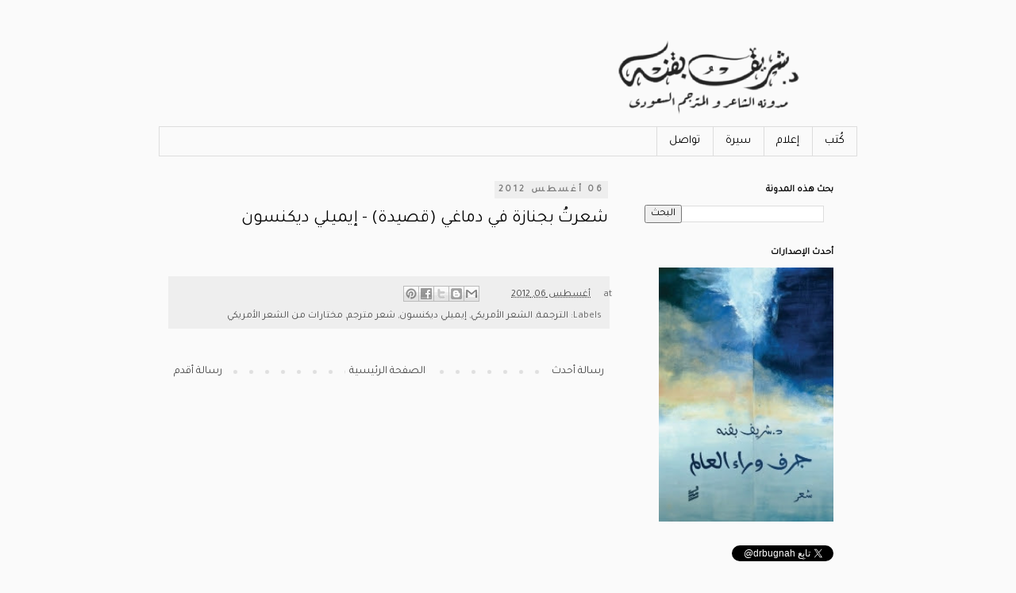

--- FILE ---
content_type: text/html; charset=UTF-8
request_url: http://www.drbugnah.net/2012/08/Emily-Dickinson2.html
body_size: 14606
content:
<!DOCTYPE html>
<html class='v2' dir='rtl' lang='ar' xmlns='http://www.w3.org/1999/xhtml' xmlns:b='http://www.google.com/2005/gml/b' xmlns:data='http://www.google.com/2005/gml/data' xmlns:expr='http://www.google.com/2005/gml/expr'>
<head>
<link href='https://www.blogger.com/static/v1/widgets/2370241452-css_bundle_v2_rtl.css' rel='stylesheet' type='text/css'/>
<meta content='width=1100' name='viewport'/>
<meta content='text/html; charset=UTF-8' http-equiv='Content-Type'/>
<meta content='blogger' name='generator'/>
<link href='http://www.drbugnah.net/favicon.ico' rel='icon' type='image/x-icon'/>
<link href='http://www.drbugnah.net/2012/08/Emily-Dickinson2.html' rel='canonical'/>
<link rel="alternate" type="application/atom+xml" title="شريف بقنه - Atom" href="http://www.drbugnah.net/feeds/posts/default" />
<link rel="alternate" type="application/rss+xml" title="شريف بقنه - RSS" href="http://www.drbugnah.net/feeds/posts/default?alt=rss" />
<link rel="service.post" type="application/atom+xml" title="شريف بقنه - Atom" href="https://www.blogger.com/feeds/3190307380848423083/posts/default" />

<link rel="alternate" type="application/atom+xml" title="شريف بقنه - Atom" href="http://www.drbugnah.net/feeds/6271709425338895776/comments/default" />
<!--Can't find substitution for tag [blog.ieCssRetrofitLinks]-->
<meta content='ونادبون ذهاباً وإياباً...
استمرّوا يسيرون ويسيرون، 
حتّى بَدَا ذلك الإحساس
وكأنه يغور.
وما أن جلس الجميع،
وصوتٌ مثل طَبلة
ظلّت تَضرب وتَضرب،' name='description'/>
<meta content='http://www.drbugnah.net/2012/08/Emily-Dickinson2.html' property='og:url'/>
<meta content='شعرتُ بجنازة في دماغي (قصيدة) - إيميلي ديكنسون' property='og:title'/>
<meta content='ونادبون ذهاباً وإياباً...
استمرّوا يسيرون ويسيرون، 
حتّى بَدَا ذلك الإحساس
وكأنه يغور.
وما أن جلس الجميع،
وصوتٌ مثل طَبلة
ظلّت تَضرب وتَضرب،' property='og:description'/>
<title>شريف بقنه: شعرت&#1615; بجنازة في دماغي (قصيدة) - إيميلي ديكنسون</title>
<link href='https://fonts.googleapis.com/css?family=Tajawal' rel='stylesheet'/>
<style type='text/css'>@font-face{font-family:'Calibri';font-style:normal;font-weight:400;font-display:swap;src:url(//fonts.gstatic.com/l/font?kit=J7afnpV-BGlaFfdAhLEY67FIEjg&skey=a1029226f80653a8&v=v15)format('woff2');unicode-range:U+0000-00FF,U+0131,U+0152-0153,U+02BB-02BC,U+02C6,U+02DA,U+02DC,U+0304,U+0308,U+0329,U+2000-206F,U+20AC,U+2122,U+2191,U+2193,U+2212,U+2215,U+FEFF,U+FFFD;}</style>
<style id='page-skin-1' type='text/css'><!--
*{ font-family:Tajawal!important;}/*
-----------------------------------------------
Blogger Template Style
Name:     Simple
Designer: Blogger
URL:      www.blogger.com
----------------------------------------------- */
/* Variable definitions
====================
<Variable name="keycolor" description="Main Color" type="color" default="#66bbdd"/>
<Group description="Page Text" selector="body">
<Variable name="body.font" description="Font" type="font"
default="normal normal 12px Arial, Tahoma, Helvetica, FreeSans, sans-serif"/>
<Variable name="body.text.color" description="Text Color" type="color" default="#222222"/>
</Group>
<Group description="Backgrounds" selector=".body-fauxcolumns-outer">
<Variable name="body.background.color" description="Outer Background" type="color" default="#66bbdd"/>
<Variable name="content.background.color" description="Main Background" type="color" default="#ffffff"/>
<Variable name="header.background.color" description="Header Background" type="color" default="transparent"/>
</Group>
<Group description="Links" selector=".main-outer">
<Variable name="link.color" description="Link Color" type="color" default="#2288bb"/>
<Variable name="link.visited.color" description="Visited Color" type="color" default="#888888"/>
<Variable name="link.hover.color" description="Hover Color" type="color" default="#33aaff"/>
</Group>
<Group description="Blog Title" selector=".header h1">
<Variable name="header.font" description="Font" type="font"
default="normal normal 60px Arial, Tahoma, Helvetica, FreeSans, sans-serif"/>
<Variable name="header.text.color" description="Title Color" type="color" default="#3399bb" />
</Group>
<Group description="Blog Description" selector=".header .description">
<Variable name="description.text.color" description="Description Color" type="color"
default="#777777" />
</Group>
<Group description="Tabs Text" selector=".tabs-inner .widget li a">
<Variable name="tabs.font" description="Font" type="font"
default="normal normal 14px Arial, Tahoma, Helvetica, FreeSans, sans-serif"/>
<Variable name="tabs.text.color" description="Text Color" type="color" default="#999999"/>
<Variable name="tabs.selected.text.color" description="Selected Color" type="color" default="#000000"/>
</Group>
<Group description="Tabs Background" selector=".tabs-outer .PageList">
<Variable name="tabs.background.color" description="Background Color" type="color" default="#f5f5f5"/>
<Variable name="tabs.selected.background.color" description="Selected Color" type="color" default="#eeeeee"/>
</Group>
<Group description="Post Title" selector="h3.post-title, .comments h4">
<Variable name="post.title.font" description="Font" type="font"
default="normal normal 22px Arial, Tahoma, Helvetica, FreeSans, sans-serif"/>
</Group>
<Group description="Date Header" selector=".date-header">
<Variable name="date.header.color" description="Text Color" type="color"
default="#000000"/>
<Variable name="date.header.background.color" description="Background Color" type="color"
default="transparent"/>
<Variable name="date.header.font" description="Text Font" type="font"
default="normal bold 11px Arial, Tahoma, Helvetica, FreeSans, sans-serif"/>
<Variable name="date.header.padding" description="Date Header Padding" type="string" default="inherit"/>
<Variable name="date.header.letterspacing" description="Date Header Letter Spacing" type="string" default="inherit"/>
<Variable name="date.header.margin" description="Date Header Margin" type="string" default="inherit"/>
</Group>
<Group description="Post Footer" selector=".post-footer">
<Variable name="post.footer.text.color" description="Text Color" type="color" default="#666666"/>
<Variable name="post.footer.background.color" description="Background Color" type="color"
default="#f9f9f9"/>
<Variable name="post.footer.border.color" description="Shadow Color" type="color" default="#eeeeee"/>
</Group>
<Group description="Gadgets" selector="h2">
<Variable name="widget.title.font" description="Title Font" type="font"
default="normal bold 11px Arial, Tahoma, Helvetica, FreeSans, sans-serif"/>
<Variable name="widget.title.text.color" description="Title Color" type="color" default="#000000"/>
<Variable name="widget.alternate.text.color" description="Alternate Color" type="color" default="#999999"/>
</Group>
<Group description="Images" selector=".main-inner">
<Variable name="image.background.color" description="Background Color" type="color" default="#ffffff"/>
<Variable name="image.border.color" description="Border Color" type="color" default="#eeeeee"/>
<Variable name="image.text.color" description="Caption Text Color" type="color" default="#000000"/>
</Group>
<Group description="Accents" selector=".content-inner">
<Variable name="body.rule.color" description="Separator Line Color" type="color" default="#eeeeee"/>
<Variable name="tabs.border.color" description="Tabs Border Color" type="color" default="transparent"/>
</Group>
<Variable name="body.background" description="Body Background" type="background"
color="#fafafa" default="$(color) none repeat scroll top left"/>
<Variable name="body.background.override" description="Body Background Override" type="string" default=""/>
<Variable name="body.background.gradient.cap" description="Body Gradient Cap" type="url"
default="url(https://resources.blogblog.com/blogblog/data/1kt/simple/gradients_light.png)"/>
<Variable name="body.background.gradient.tile" description="Body Gradient Tile" type="url"
default="url(https://resources.blogblog.com/blogblog/data/1kt/simple/body_gradient_tile_light.png)"/>
<Variable name="content.background.color.selector" description="Content Background Color Selector" type="string" default=".content-inner"/>
<Variable name="content.padding" description="Content Padding" type="length" default="10px" min="0" max="100px"/>
<Variable name="content.padding.horizontal" description="Content Horizontal Padding" type="length" default="10px" min="0" max="100px"/>
<Variable name="content.shadow.spread" description="Content Shadow Spread" type="length" default="40px" min="0" max="100px"/>
<Variable name="content.shadow.spread.webkit" description="Content Shadow Spread (WebKit)" type="length" default="5px" min="0" max="100px"/>
<Variable name="content.shadow.spread.ie" description="Content Shadow Spread (IE)" type="length" default="10px" min="0" max="100px"/>
<Variable name="main.border.width" description="Main Border Width" type="length" default="0" min="0" max="10px"/>
<Variable name="header.background.gradient" description="Header Gradient" type="url" default="none"/>
<Variable name="header.shadow.offset.left" description="Header Shadow Offset Left" type="length" default="-1px" min="-50px" max="50px"/>
<Variable name="header.shadow.offset.top" description="Header Shadow Offset Top" type="length" default="-1px" min="-50px" max="50px"/>
<Variable name="header.shadow.spread" description="Header Shadow Spread" type="length" default="1px" min="0" max="100px"/>
<Variable name="header.padding" description="Header Padding" type="length" default="30px" min="0" max="100px"/>
<Variable name="header.border.size" description="Header Border Size" type="length" default="1px" min="0" max="10px"/>
<Variable name="header.bottom.border.size" description="Header Bottom Border Size" type="length" default="1px" min="0" max="10px"/>
<Variable name="header.border.horizontalsize" description="Header Horizontal Border Size" type="length" default="0" min="0" max="10px"/>
<Variable name="description.text.size" description="Description Text Size" type="string" default="140%"/>
<Variable name="tabs.margin.top" description="Tabs Margin Top" type="length" default="0" min="0" max="100px"/>
<Variable name="tabs.margin.side" description="Tabs Side Margin" type="length" default="30px" min="0" max="100px"/>
<Variable name="tabs.background.gradient" description="Tabs Background Gradient" type="url"
default="url(https://resources.blogblog.com/blogblog/data/1kt/simple/gradients_light.png)"/>
<Variable name="tabs.border.width" description="Tabs Border Width" type="length" default="1px" min="0" max="10px"/>
<Variable name="tabs.bevel.border.width" description="Tabs Bevel Border Width" type="length" default="1px" min="0" max="10px"/>
<Variable name="post.margin.bottom" description="Post Bottom Margin" type="length" default="25px" min="0" max="100px"/>
<Variable name="image.border.small.size" description="Image Border Small Size" type="length" default="2px" min="0" max="10px"/>
<Variable name="image.border.large.size" description="Image Border Large Size" type="length" default="5px" min="0" max="10px"/>
<Variable name="page.width.selector" description="Page Width Selector" type="string" default=".region-inner"/>
<Variable name="page.width" description="Page Width" type="string" default="auto"/>
<Variable name="main.section.margin" description="Main Section Margin" type="length" default="15px" min="0" max="100px"/>
<Variable name="main.padding" description="Main Padding" type="length" default="15px" min="0" max="100px"/>
<Variable name="main.padding.top" description="Main Padding Top" type="length" default="30px" min="0" max="100px"/>
<Variable name="main.padding.bottom" description="Main Padding Bottom" type="length" default="30px" min="0" max="100px"/>
<Variable name="paging.background"
color="#fafafa"
description="Background of blog paging area" type="background"
default="transparent none no-repeat scroll top center"/>
<Variable name="footer.bevel" description="Bevel border length of footer" type="length" default="0" min="0" max="10px"/>
<Variable name="mobile.background.overlay" description="Mobile Background Overlay" type="string"
default="transparent none repeat scroll top left"/>
<Variable name="mobile.background.size" description="Mobile Background Size" type="string" default="auto"/>
<Variable name="mobile.button.color" description="Mobile Button Color" type="color" default="#ffffff" />
<Variable name="startSide" description="Side where text starts in blog language" type="automatic" default="left"/>
<Variable name="endSide" description="Side where text ends in blog language" type="automatic" default="right"/>
*/
/* Content
----------------------------------------------- */
body {
font: normal normal 14px Calibri;
color: #000000;
background: #fafafa none repeat scroll top left;
padding: 0 0 0 0;
}
html body .region-inner {
min-width: 0;
max-width: 100%;
width: auto;
}
h2 {
font-size: 22px;
}
a:link {
text-decoration:none;
color: #444444;
}
a:visited {
text-decoration:none;
color: #444444;
}
a:hover {
text-decoration:underline;
color: #007dbb;
}
.body-fauxcolumn-outer .fauxcolumn-inner {
background: transparent none repeat scroll top left;
_background-image: none;
}
.body-fauxcolumn-outer .cap-top {
position: absolute;
z-index: 1;
height: 400px;
width: 100%;
}
.body-fauxcolumn-outer .cap-top .cap-left {
width: 100%;
background: transparent none repeat-x scroll top left;
_background-image: none;
}
.content-outer {
-moz-box-shadow: 0 0 0 rgba(0, 0, 0, .15);
-webkit-box-shadow: 0 0 0 rgba(0, 0, 0, .15);
-goog-ms-box-shadow: 0 0 0 #333333;
box-shadow: 0 0 0 rgba(0, 0, 0, .15);
margin-bottom: 1px;
}
.content-inner {
padding: 10px 40px;
}
.content-inner {
background-color: #fafafa;
}
/* Header
----------------------------------------------- */
.header-outer {
background: #fafafa none repeat-x scroll 0 -400px;
_background-image: none;
}
.Header h1 {
font: normal bold 34px 'Trebuchet MS',Trebuchet,Verdana,sans-serif;
color: #000000;
text-shadow: 0 0 0 rgba(0, 0, 0, .2);
}
.Header h1 a {
color: #000000;
}
.Header .description {
font-size: 18px;
color: #000000;
}
.header-inner .Header .titlewrapper {
padding: 22px 0;
}
.header-inner .Header .descriptionwrapper {
padding: 0 0;
}
/* Tabs
----------------------------------------------- */
.tabs-inner .section:first-child {
border-top: 0 solid #dddddd;
}
.tabs-inner .section:first-child ul {
margin-top: -1px;
border-top: 1px solid #dddddd;
border-left: 1px solid #dddddd;
border-right: 1px solid #dddddd;
}
.tabs-inner .widget ul {
background: transparent none repeat-x scroll 0 -800px;
_background-image: none;
border-bottom: 1px solid #dddddd;
margin-top: 0;
margin-left: -30px;
margin-right: -30px;
}
.tabs-inner .widget li a {
display: inline-block;
padding: .6em 1em;
font: normal normal 15px Calibri;
color: #000000;
border-right: 1px solid #fafafa;
border-left: 1px solid #dddddd;
}
.tabs-inner .widget li:first-child a {
border-right: none;
}
.tabs-inner .widget li.selected a, .tabs-inner .widget li a:hover {
color: #000000;
background-color: #eeeeee;
text-decoration: none;
}
/* Columns
----------------------------------------------- */
.main-outer {
border-top: 0 solid transparent;
}
.fauxcolumn-left-outer .fauxcolumn-inner {
border-right: 1px solid transparent;
}
.fauxcolumn-right-outer .fauxcolumn-inner {
border-left: 1px solid transparent;
}
/* Headings
----------------------------------------------- */
div.widget > h2,
div.widget h2.title {
margin: 0 0 1em 0;
font: normal bold 12px 'Trebuchet MS',Trebuchet,Verdana,sans-serif;
color: #000000;
}
/* Widgets
----------------------------------------------- */
.widget .zippy {
color: #999999;
text-shadow: 2px 2px 1px rgba(0, 0, 0, .1);
}
.widget .popular-posts ul {
list-style: none;
}
/* Posts
----------------------------------------------- */
h2.date-header {
font: normal bold 12px Arial, Tahoma, Helvetica, FreeSans, sans-serif;
}
.date-header span {
background-color: #EEEEEE;
color: #7d7d7d;
padding: 0.4em;
letter-spacing: 3px;
margin: inherit;
}
.main-inner {
padding-top: 35px;
padding-bottom: 65px;
}
.main-inner .column-center-inner {
padding: 0 0;
}
.main-inner .column-center-inner .section {
margin: 0 1em;
}
.post {
margin: 0 0 45px 0;
}
h3.post-title, .comments h4 {
font: normal normal 22px 'Trebuchet MS',Trebuchet,Verdana,sans-serif;
margin: .75em 0 0;
}
.post-body {
font-size: 110%;
line-height: 1.4;
position: relative;
}
.post-body img, .post-body .tr-caption-container, .Profile img, .Image img,
.BlogList .item-thumbnail img {
padding: 2px;
background: #ffffff;
border: 1px solid #eeeeee;
-moz-box-shadow: 1px 1px 5px rgba(0, 0, 0, .1);
-webkit-box-shadow: 1px 1px 5px rgba(0, 0, 0, .1);
box-shadow: 1px 1px 5px rgba(0, 0, 0, .1);
}
.post-body img, .post-body .tr-caption-container {
padding: 5px;
}
.post-body .tr-caption-container {
color: #444444;
}
.post-body .tr-caption-container img {
padding: 0;
background: transparent;
border: none;
-moz-box-shadow: 0 0 0 rgba(0, 0, 0, .1);
-webkit-box-shadow: 0 0 0 rgba(0, 0, 0, .1);
box-shadow: 0 0 0 rgba(0, 0, 0, .1);
}
.post-header {
margin: 0 0 1.5em;
line-height: 1.6;
font-size: 90%;
}
.post-footer {
margin: 20px -2px 0;
padding: 5px 10px;
color: #666666;
background-color: #eeeeee;
border-bottom: 1px solid #eeeeee;
line-height: 1.6;
font-size: 90%;
}
#comments .comment-author {
padding-top: 1.5em;
border-top: 1px solid transparent;
background-position: 0 1.5em;
}
#comments .comment-author:first-child {
padding-top: 0;
border-top: none;
}
.avatar-image-container {
margin: .2em 0 0;
}
#comments .avatar-image-container img {
border: 1px solid #eeeeee;
}
/* Comments
----------------------------------------------- */
.comments .comments-content .icon.blog-author {
background-repeat: no-repeat;
background-image: url([data-uri]);
}
.comments .comments-content .loadmore a {
border-top: 1px solid #999999;
border-bottom: 1px solid #999999;
}
.comments .comment-thread.inline-thread {
background-color: #eeeeee;
}
.comments .continue {
border-top: 2px solid #999999;
}
/* Accents
---------------------------------------------- */
.section-columns td.columns-cell {
border-right: 1px solid transparent;
}
.blog-pager {
background: transparent url(https://resources.blogblog.com/blogblog/data/1kt/simple/paging_dot.png) repeat-x scroll top center;
}
.blog-pager-older-link, .home-link,
.blog-pager-newer-link {
background-color: #fafafa;
padding: 5px;
}
.footer-outer {
border-top: 1px dashed #bbbbbb;
}
/* Mobile
----------------------------------------------- */
body.mobile  {
background-size: auto;
}
.mobile .body-fauxcolumn-outer {
background: transparent none repeat scroll top left;
}
.mobile .body-fauxcolumn-outer .cap-top {
background-size: 100% auto;
}
.mobile .content-outer {
-webkit-box-shadow: 0 0 3px rgba(0, 0, 0, .15);
box-shadow: 0 0 3px rgba(0, 0, 0, .15);
}
.mobile .tabs-inner .widget ul {
margin-left: 0;
margin-right: 0;
}
.mobile .post {
margin: 0;
}
.mobile .main-inner .column-center-inner .section {
margin: 0;
}
.mobile .date-header span {
padding: 0.1em 10px;
margin: 0 -10px;
}
.mobile h3.post-title {
margin: 0;
}
.mobile .blog-pager {
background: transparent none no-repeat scroll top center;
}
.mobile .footer-outer {
border-top: none;
}
.mobile .main-inner, .mobile .footer-inner {
background-color: #fafafa;
}
.mobile-index-contents {
color: #000000;
}
.mobile-link-button {
background-color: #444444;
}
.mobile-link-button a:link, .mobile-link-button a:visited {
color: #ffffff;
}
.mobile .tabs-inner .section:first-child {
border-top: none;
}
.mobile .tabs-inner .PageList .widget-content {
background-color: #eeeeee;
color: #000000;
border-top: 1px solid #dddddd;
border-bottom: 1px solid #dddddd;
}
.mobile .tabs-inner .PageList .widget-content .pagelist-arrow {
border-right: 1px solid #dddddd;
}
/*--------YT-Responsive--css------*/
.ytiframe{
position: relative;
width: 100%;
padding-bottom: 56.25%;
height: 0;
}
.ytiframe iframe{
position: absolute;
top:0;
left: 0;
width: 100%;
height: 100%;
}
/*---xxx-----YT--Responsive-css---xxxx----*/
--></style>
<style id='template-skin-1' type='text/css'><!--
body {
min-width: 960px;
}
.content-outer, .content-fauxcolumn-outer, .region-inner {
min-width: 960px;
max-width: 960px;
_width: 960px;
}
.main-inner .columns {
padding-left: 0px;
padding-right: 300px;
}
.main-inner .fauxcolumn-center-outer {
left: 0px;
right: 300px;
/* IE6 does not respect left and right together */
_width: expression(this.parentNode.offsetWidth -
parseInt("0px") -
parseInt("300px") + 'px');
}
.main-inner .fauxcolumn-left-outer {
width: 0px;
}
.main-inner .fauxcolumn-right-outer {
width: 300px;
}
.main-inner .column-left-outer {
width: 0px;
right: 100%;
margin-left: -0px;
}
.main-inner .column-right-outer {
width: 300px;
margin-right: -300px;
}
#layout {
min-width: 0;
}
#layout .content-outer {
min-width: 0;
width: 800px;
}
#layout .region-inner {
min-width: 0;
width: auto;
}
body#layout div.add_widget {
padding: 8px;
}
body#layout div.add_widget a {
margin-left: 32px;
}
--></style>
<style>

#ContactForm1{display:none;}

</style>
<link href='https://www.blogger.com/dyn-css/authorization.css?targetBlogID=3190307380848423083&amp;zx=9bb7dbbd-9bc9-4d5b-898e-8cb5317d2507' media='none' onload='if(media!=&#39;all&#39;)media=&#39;all&#39;' rel='stylesheet'/><noscript><link href='https://www.blogger.com/dyn-css/authorization.css?targetBlogID=3190307380848423083&amp;zx=9bb7dbbd-9bc9-4d5b-898e-8cb5317d2507' rel='stylesheet'/></noscript>
<meta name='google-adsense-platform-account' content='ca-host-pub-1556223355139109'/>
<meta name='google-adsense-platform-domain' content='blogspot.com'/>

</head>
<body class='loading'>
<div class='navbar no-items section' id='navbar' name='Navbar'>
</div>
<div class='body-fauxcolumns'>
<div class='fauxcolumn-outer body-fauxcolumn-outer'>
<div class='cap-top'>
<div class='cap-left'></div>
<div class='cap-right'></div>
</div>
<div class='fauxborder-left'>
<div class='fauxborder-right'></div>
<div class='fauxcolumn-inner'>
</div>
</div>
<div class='cap-bottom'>
<div class='cap-left'></div>
<div class='cap-right'></div>
</div>
</div>
</div>
<div class='content'>
<div class='content-fauxcolumns'>
<div class='fauxcolumn-outer content-fauxcolumn-outer'>
<div class='cap-top'>
<div class='cap-left'></div>
<div class='cap-right'></div>
</div>
<div class='fauxborder-left'>
<div class='fauxborder-right'></div>
<div class='fauxcolumn-inner'>
</div>
</div>
<div class='cap-bottom'>
<div class='cap-left'></div>
<div class='cap-right'></div>
</div>
</div>
</div>
<div class='content-outer'>
<div class='content-cap-top cap-top'>
<div class='cap-left'></div>
<div class='cap-right'></div>
</div>
<div class='fauxborder-left content-fauxborder-left'>
<div class='fauxborder-right content-fauxborder-right'></div>
<div class='content-inner'>
<header>
<div class='header-outer'>
<div class='header-cap-top cap-top'>
<div class='cap-left'></div>
<div class='cap-right'></div>
</div>
<div class='fauxborder-left header-fauxborder-left'>
<div class='fauxborder-right header-fauxborder-right'></div>
<div class='region-inner header-inner'>
<div class='header section' id='header' name='Header'><div class='widget Header' data-version='1' id='Header1'>
<div id='header-inner'>
<a href='http://www.drbugnah.net/' style='display: block'>
<img alt='شريف بقنه' height='120px; ' id='Header1_headerimg' src='https://blogger.googleusercontent.com/img/b/R29vZ2xl/AVvXsEh3Raz0e4YX7m_qX2Xp-b5Noca5GXxBXYCVe8VpJwmgWJ2FNvM6CZgptBOQpXhpaUwUL4vZW9ttCButdntCG0leIbhfiy4tMWxYl0ecad8GPX_D5GP0afsfRSqX-jqfDUb7ITAdNSWU_MU/s360/New+Project+%25285%2529+%25281%2529+%25281%2529.png' style='display: block' width='360px; '/>
</a>
</div>
</div></div>
</div>
</div>
<div class='header-cap-bottom cap-bottom'>
<div class='cap-left'></div>
<div class='cap-right'></div>
</div>
</div>
</header>
<div class='tabs-outer'>
<div class='tabs-cap-top cap-top'>
<div class='cap-left'></div>
<div class='cap-right'></div>
</div>
<div class='fauxborder-left tabs-fauxborder-left'>
<div class='fauxborder-right tabs-fauxborder-right'></div>
<div class='region-inner tabs-inner'>
<div class='tabs section' id='crosscol' name='عبر الأعمدة'><div class='widget PageList' data-version='1' id='PageList1'>
<h2>الصفحات</h2>
<div class='widget-content'>
<ul>
<li>
<a href='http://www.drbugnah.net/p/works.html'>ك&#1615;تب</a>
</li>
<li>
<a href='http://www.drbugnah.net/p/press-and-publications.html'>إعلام</a>
</li>
<li>
<a href='http://www.drbugnah.net/p/about.html'>سيرة</a>
</li>
<li>
<a href='http://www.drbugnah.net/p/blog-page.html'>تواصل</a>
</li>
</ul>
<div class='clear'></div>
</div>
</div></div>
<div class='tabs no-items section' id='crosscol-overflow' name='Cross-Column 2'></div>
</div>
</div>
<div class='tabs-cap-bottom cap-bottom'>
<div class='cap-left'></div>
<div class='cap-right'></div>
</div>
</div>
<div class='main-outer'>
<div class='main-cap-top cap-top'>
<div class='cap-left'></div>
<div class='cap-right'></div>
</div>
<div class='fauxborder-left main-fauxborder-left'>
<div class='fauxborder-right main-fauxborder-right'></div>
<div class='region-inner main-inner'>
<div class='columns fauxcolumns'>
<div class='fauxcolumn-outer fauxcolumn-center-outer'>
<div class='cap-top'>
<div class='cap-left'></div>
<div class='cap-right'></div>
</div>
<div class='fauxborder-left'>
<div class='fauxborder-right'></div>
<div class='fauxcolumn-inner'>
</div>
</div>
<div class='cap-bottom'>
<div class='cap-left'></div>
<div class='cap-right'></div>
</div>
</div>
<div class='fauxcolumn-outer fauxcolumn-left-outer'>
<div class='cap-top'>
<div class='cap-left'></div>
<div class='cap-right'></div>
</div>
<div class='fauxborder-left'>
<div class='fauxborder-right'></div>
<div class='fauxcolumn-inner'>
</div>
</div>
<div class='cap-bottom'>
<div class='cap-left'></div>
<div class='cap-right'></div>
</div>
</div>
<div class='fauxcolumn-outer fauxcolumn-right-outer'>
<div class='cap-top'>
<div class='cap-left'></div>
<div class='cap-right'></div>
</div>
<div class='fauxborder-left'>
<div class='fauxborder-right'></div>
<div class='fauxcolumn-inner'>
</div>
</div>
<div class='cap-bottom'>
<div class='cap-left'></div>
<div class='cap-right'></div>
</div>
</div>
<!-- corrects IE6 width calculation -->
<div class='columns-inner'>
<div class='column-center-outer'>
<div class='column-center-inner'>
<div class='main section' id='main' name='رئيسي'><div class='widget Blog' data-version='1' id='Blog1'>
<div class='blog-posts hfeed'>

          <div class="date-outer">
        
<h2 class='date-header'><span>06 أغسطس 2012</span></h2>

          <div class="date-posts">
        
<div class='post-outer'>
<div class='post hentry uncustomized-post-template' itemprop='blogPost' itemscope='itemscope' itemtype='http://schema.org/BlogPosting'>
<meta content='3190307380848423083' itemprop='blogId'/>
<meta content='6271709425338895776' itemprop='postId'/>
<a name='6271709425338895776'></a>
<h3 class='post-title entry-title' itemprop='name'>
شعرت&#1615; بجنازة في دماغي (قصيدة) - إيميلي ديكنسون
</h3>
<div class='post-header'>
<div class='post-header-line-1'></div>
</div>
<div class='post-body entry-content' id='post-body-6271709425338895776' itemprop='articleBody'>
<div dir="ltr" style="text-align: left;" trbidi="on">
<div dir="rtl" style="text-align: center;">
<br /></div>
</div>
<div style='clear: both;'></div>
</div>
<div class='post-footer'>
<div class='post-footer-line post-footer-line-1'>
<span class='post-author vcard'>
</span>
<span class='post-timestamp'>
at
<meta content='http://www.drbugnah.net/2012/08/Emily-Dickinson2.html' itemprop='url'/>
<a class='timestamp-link' href='http://www.drbugnah.net/2012/08/Emily-Dickinson2.html' rel='bookmark' title='permanent link'><abbr class='published' itemprop='datePublished' title='2012-08-06T05:14:00+03:00'>أغسطس 06, 2012</abbr></a>
</span>
<span class='post-comment-link'>
</span>
<span class='post-icons'>
</span>
<div class='post-share-buttons goog-inline-block'>
<a class='goog-inline-block share-button sb-email' href='https://www.blogger.com/share-post.g?blogID=3190307380848423083&postID=6271709425338895776&target=email' target='_blank' title='إرسال بالبريد الإلكتروني'><span class='share-button-link-text'>إرسال بالبريد الإلكتروني</span></a><a class='goog-inline-block share-button sb-blog' href='https://www.blogger.com/share-post.g?blogID=3190307380848423083&postID=6271709425338895776&target=blog' onclick='window.open(this.href, "_blank", "height=270,width=475"); return false;' target='_blank' title='كتابة مدونة حول هذه المشاركة'><span class='share-button-link-text'>كتابة مدونة حول هذه المشاركة</span></a><a class='goog-inline-block share-button sb-twitter' href='https://www.blogger.com/share-post.g?blogID=3190307380848423083&postID=6271709425338895776&target=twitter' target='_blank' title='‏المشاركة على X'><span class='share-button-link-text'>&#8207;المشاركة على X</span></a><a class='goog-inline-block share-button sb-facebook' href='https://www.blogger.com/share-post.g?blogID=3190307380848423083&postID=6271709425338895776&target=facebook' onclick='window.open(this.href, "_blank", "height=430,width=640"); return false;' target='_blank' title='‏المشاركة في Facebook'><span class='share-button-link-text'>&#8207;المشاركة في Facebook</span></a><a class='goog-inline-block share-button sb-pinterest' href='https://www.blogger.com/share-post.g?blogID=3190307380848423083&postID=6271709425338895776&target=pinterest' target='_blank' title='‏المشاركة على Pinterest'><span class='share-button-link-text'>&#8207;المشاركة على Pinterest</span></a>
</div>
</div>
<div class='post-footer-line post-footer-line-2'>
<span class='post-labels'>
Labels:
<a href='http://www.drbugnah.net/search/label/%D8%A7%D9%84%D8%AA%D8%B1%D8%AC%D9%85%D8%A9' rel='tag'>الترجمة</a>,
<a href='http://www.drbugnah.net/search/label/%D8%A7%D9%84%D8%B4%D8%B9%D8%B1%20%D8%A7%D9%84%D8%A3%D9%85%D8%B1%D9%8A%D9%83%D9%8A' rel='tag'>الشعر الأمريكي</a>,
<a href='http://www.drbugnah.net/search/label/%D8%A5%D9%8A%D9%85%D9%8A%D9%84%D9%8A%20%D8%AF%D9%8A%D9%83%D9%86%D8%B3%D9%88%D9%86' rel='tag'>إيميلي ديكنسون</a>,
<a href='http://www.drbugnah.net/search/label/%D8%B4%D8%B9%D8%B1%20%D9%85%D8%AA%D8%B1%D8%AC%D9%85' rel='tag'>شعر مترجم</a>,
<a href='http://www.drbugnah.net/search/label/%D9%85%D8%AE%D8%AA%D8%A7%D8%B1%D8%A7%D8%AA%20%D9%85%D9%86%20%D8%A7%D9%84%D8%B4%D8%B9%D8%B1%20%D8%A7%D9%84%D8%A3%D9%85%D8%B1%D9%8A%D9%83%D9%8A' rel='tag'>مختارات من الشعر الأمريكي</a>
</span>
</div>
<div class='post-footer-line post-footer-line-3'>
<span class='post-location'>
</span>
</div>
</div>
</div>
<div class='comments' id='comments'>
<a name='comments'></a>
</div>
</div>

        </div></div>
      
</div>
<div class='blog-pager' id='blog-pager'>
<span id='blog-pager-newer-link'>
<a class='blog-pager-newer-link' href='http://www.drbugnah.net/2012/08/american-poetry.html' id='Blog1_blog-pager-newer-link' title='رسالة أحدث'>رسالة أحدث</a>
</span>
<span id='blog-pager-older-link'>
<a class='blog-pager-older-link' href='http://www.drbugnah.net/2012/08/Walt-Whitman.html' id='Blog1_blog-pager-older-link' title='رسالة أقدم'>رسالة أقدم</a>
</span>
<a class='home-link' href='http://www.drbugnah.net/'>الصفحة الرئيسية</a>
</div>
<div class='clear'></div>
<div class='post-feeds'>
</div>
</div></div>
</div>
</div>
<div class='column-left-outer'>
<div class='column-left-inner'>
<aside>
</aside>
</div>
</div>
<div class='column-right-outer'>
<div class='column-right-inner'>
<aside>
<div class='sidebar section' id='sidebar-right-1'><div class='widget BlogSearch' data-version='1' id='BlogSearch1'>
<h2 class='title'>بحث هذه المدونة</h2>
<div class='widget-content'>
<div id='BlogSearch1_form'>
<form action='http://www.drbugnah.net/search' class='gsc-search-box' target='_top'>
<table cellpadding='0' cellspacing='0' class='gsc-search-box'>
<tbody>
<tr>
<td class='gsc-input'>
<input autocomplete='off' class='gsc-input' name='q' size='10' title='search' type='text' value=''/>
</td>
<td class='gsc-search-button'>
<input class='gsc-search-button' title='search' type='submit' value='البحث'/>
</td>
</tr>
</tbody>
</table>
</form>
</div>
</div>
<div class='clear'></div>
</div><div class='widget HTML' data-version='1' id='HTML2'>
<h2 class='title'>أحدث الإصدارات</h2>
<div class='widget-content'>
<script type="text/javascript">
  // 1. Create the Widget HTML
  // CHANGE: Removed 'target="_blank"' so links open in the same window/tab.
  document.write('<div id="bookWidget" style="width: 220px; height: 320px; overflow: hidden; position: relative;">');
  document.write('<a id="bookLink" href="#"><img id="bookImage" alt="Book Cover" style="width: 220px; height: 320px; opacity: 1; transition: opacity 1s ease-in-out, transform 0.3s; cursor: pointer;"></a>');
  document.write('</div>');

  // 2. The Image List (With your correct photos)
  var images = [
    { 
      // Image 1: Jurf
      url: 'https://blogger.googleusercontent.com/img/b/R29vZ2xl/AVvXsEgfymsKA3RDoMbxZhs-d8aLr_InZrsZhwYG27OSO40pZHaG2Wv0k3DGLO1ucOVKD9k6LgtJ5pf5XcQM3b7oiWMwegQSYir8QVDVgCo5AEcVI5T0VgPDE_K0e9DFqiHofY4MWC7_kKEhNv36hWNvv2iqgcIaIB2q_s4zNYL413Qa6BBooOf0rkUTKMZFNLY/s300/jurf%20wara%20alalem.jpg', 
      link: 'http://www.drbugnah.net/search/label/%D8%AC%D8%B1%D9%81%20%D9%88%D8%B1%D8%A7%D8%A1%20%D8%A7%D9%84%D8%B9%D8%A7%D9%84%D9%85' 
    },
    { 
      // Image 2: Tareeg
      url: 'https://blogger.googleusercontent.com/img/b/R29vZ2xl/AVvXsEgANSZdZQYvNISHNL1ufc48rCbYsr-TKoM_EVcU_KlphLu6q_7VtkiQJi0aj-gby0IdT8b4A61Co0DLrbPwuV38fI8AuVA3-yzJXNRGcbvjJqMEZIJljTKvs9vI9Gp4oKks6csGKE5poh-bTL9oj6Nb_L0iXx49oGSo2uv4vMe0X69J0de9Z-yJJc8DBwk/s320/tareeg.jpg', 
      link: 'http://www.drbugnah.net/2024/11/pilgrimsroadabdulrazakgurnah.html' 
    },
    { 
      // Image 3: Walcot
      url: 'https://blogger.googleusercontent.com/img/b/R29vZ2xl/AVvXsEhlpk3v-0QZqDS_Ub7dv0MfLmpgMZN27EZBgJ_-t7vnTb-HM-R_UEfULcpYBT1hvlAROg0uv1vWQQqQckX8lqMFOjlfakzx7FPSZ768I48ltdfU2S8QCCvGfRMYye9aJbnlKivvG4x5Bb2ZaCBFVG8IRuT-qZAlpDqQg0i9qGyfIofedBbe0wqqbcGejXU/s300/derek_walcot.png', 
      link: 'http://www.drbugnah.net/search/label/%D8%AF%D9%8A%D8%B1%D9%8A%D9%83%20%D9%88%D8%A7%D9%84%D9%83%D9%88%D8%AA' 
    }
  ];

  // 3. Logic
  var currentIndex = 0;
  var imgElement = document.getElementById('bookImage');
  var linkElement = document.getElementById('bookLink');

  if (imgElement && linkElement) {
      imgElement.src = images[0].url;
      linkElement.href = images[0].link;
      
      imgElement.onmouseover = function() { this.style.transform = 'scale(1.05)'; };
      imgElement.onmouseout = function() { this.style.transform = 'scale(1)'; };
  }

  function cycleImages() {
    if (!imgElement || !linkElement) return;

    imgElement.style.opacity = 0; // Fade Out

    setTimeout(function() {
      currentIndex++;
      if (currentIndex >= images.length) {
        currentIndex = 0;
      }

      imgElement.src = images[currentIndex].url;
      linkElement.href = images[currentIndex].link;

      setTimeout(function() {
          imgElement.style.opacity = 1; // Fade In
      }, 100);
      
    }, 1000);
  }

  setInterval(cycleImages, 5000);

</script>
</div>
<div class='clear'></div>
</div><div class='widget HTML' data-version='1' id='HTML1'>
<div class='widget-content'>
<a href="https://twitter.com/drbugnah?ref_src=twsrc%5Etfw" class="twitter-follow-button" data-show-count="false">Follow @drbugnah</a><script async src="https://platform.twitter.com/widgets.js" charset="utf-8"></script>
</div>
<div class='clear'></div>
</div><div class='widget Followers' data-version='1' id='Followers1'>
<h2 class='title'>المتابعون</h2>
<div class='widget-content'>
<div id='Followers1-wrapper'>
<div style='margin-right:2px;'>
<div><script type="text/javascript" src="https://apis.google.com/js/platform.js"></script>
<div id="followers-iframe-container"></div>
<script type="text/javascript">
    window.followersIframe = null;
    function followersIframeOpen(url) {
      gapi.load("gapi.iframes", function() {
        if (gapi.iframes && gapi.iframes.getContext) {
          window.followersIframe = gapi.iframes.getContext().openChild({
            url: url,
            where: document.getElementById("followers-iframe-container"),
            messageHandlersFilter: gapi.iframes.CROSS_ORIGIN_IFRAMES_FILTER,
            messageHandlers: {
              '_ready': function(obj) {
                window.followersIframe.getIframeEl().height = obj.height;
              },
              'reset': function() {
                window.followersIframe.close();
                followersIframeOpen("https://www.blogger.com/followers/frame/3190307380848423083?colors\x3dCgt0cmFuc3BhcmVudBILdHJhbnNwYXJlbnQaByMwMDAwMDAiByM0NDQ0NDQqByNmYWZhZmEyByMwMDAwMDA6ByMwMDAwMDBCByM0NDQ0NDRKByM5OTk5OTlSByM0NDQ0NDRaC3RyYW5zcGFyZW50\x26pageSize\x3d21\x26hl\x3dar\x26origin\x3dhttp://www.drbugnah.net");
              },
              'open': function(url) {
                window.followersIframe.close();
                followersIframeOpen(url);
              }
            }
          });
        }
      });
    }
    followersIframeOpen("https://www.blogger.com/followers/frame/3190307380848423083?colors\x3dCgt0cmFuc3BhcmVudBILdHJhbnNwYXJlbnQaByMwMDAwMDAiByM0NDQ0NDQqByNmYWZhZmEyByMwMDAwMDA6ByMwMDAwMDBCByM0NDQ0NDRKByM5OTk5OTlSByM0NDQ0NDRaC3RyYW5zcGFyZW50\x26pageSize\x3d21\x26hl\x3dar\x26origin\x3dhttp://www.drbugnah.net");
  </script></div>
</div>
</div>
<div class='clear'></div>
</div>
</div><div class='widget Label' data-version='1' id='Label1'>
<h2>وسوم عشوائية</h2>
<div class='widget-content cloud-label-widget-content'>
<span class='label-size label-size-1'>
<a dir='rtl' href='http://www.drbugnah.net/search/label/%D8%A2%D9%86%D8%A7%20%D8%A3%D8%AE%D9%85%D8%A7%D8%AA%D9%88%D9%81%D8%A7'>آنا أخماتوفا</a>
</span>
<span class='label-size label-size-5'>
<a dir='rtl' href='http://www.drbugnah.net/search/label/%D8%A7%D9%84%D8%AA%D8%B1%D8%AC%D9%85%D8%A9'>الترجمة</a>
</span>
<span class='label-size label-size-1'>
<a dir='rtl' href='http://www.drbugnah.net/search/label/%D8%A7%D9%84%D8%B4%D8%B9%D8%B1%20%D8%A7%D9%84%D8%A3%D9%84%D9%85%D8%A7%D9%86%D9%8A'>الشعر الألماني</a>
</span>
<span class='label-size label-size-2'>
<a dir='rtl' href='http://www.drbugnah.net/search/label/%D8%A7%D9%84%D8%B4%D8%B9%D8%B1%20%D8%A7%D9%84%D8%A5%D8%B3%D8%A8%D8%A7%D9%86%D9%8A'>الشعر الإسباني</a>
</span>
<span class='label-size label-size-3'>
<a dir='rtl' href='http://www.drbugnah.net/search/label/%D8%A7%D9%84%D8%B4%D8%B9%D8%B1%20%D8%A7%D9%84%D8%A7%D9%86%D8%AC%D9%84%D9%8A%D8%B2%D9%8A'>الشعر الانجليزي</a>
</span>
<span class='label-size label-size-1'>
<a dir='rtl' href='http://www.drbugnah.net/search/label/%D8%A7%D9%84%D8%B4%D8%B9%D8%B1%20%D8%A7%D9%84%D8%A8%D8%B1%D8%AA%D8%BA%D8%A7%D9%84%D9%8A'>الشعر البرتغالي</a>
</span>
<span class='label-size label-size-2'>
<a dir='rtl' href='http://www.drbugnah.net/search/label/%D8%A7%D9%84%D8%B4%D8%B9%D8%B1%20%D8%A7%D9%84%D8%B5%D8%B1%D8%A8%D9%8A'>الشعر الصربي</a>
</span>
<span class='label-size label-size-2'>
<a dir='rtl' href='http://www.drbugnah.net/search/label/%D8%A8%D8%A7%D8%A8%D9%84%D9%88%20%D9%86%D9%8A%D8%B1%D9%88%D8%AF%D8%A7'>بابلو نيرودا</a>
</span>
<span class='label-size label-size-2'>
<a dir='rtl' href='http://www.drbugnah.net/search/label/%D8%AA%D8%B4%D8%A7%D8%B1%D9%84%D8%B2%20%D8%A8%D9%88%D9%83%D9%88%D9%81%D8%B3%D9%83%D9%8A'>تشارلز بوكوفسكي</a>
</span>
<span class='label-size label-size-1'>
<a dir='rtl' href='http://www.drbugnah.net/search/label/%D8%AE%D9%88%D8%B1%D8%AE%D9%8A%20%D9%84%D9%88%D9%8A%D8%B3%20%D8%A8%D9%88%D9%88%D8%B1%D8%AE%D9%8A%D8%B3'>خورخي لويس بوورخيس</a>
</span>
<span class='label-size label-size-1'>
<a dir='rtl' href='http://www.drbugnah.net/search/label/%D8%AF%20%D9%87%D9%80%20%D9%84%D9%88%D8%B1%D8%A7%D9%86%D8%B3'>د هـ لورانس</a>
</span>
<span class='label-size label-size-1'>
<a dir='rtl' href='http://www.drbugnah.net/search/label/%D8%B1%D8%A7%D9%8A%D9%86%D8%B1%20%D9%85%D8%A7%D8%B1%D9%8A%D8%A7%20%D8%B1%D9%8A%D9%84%D9%83%D9%87'>راينر ماريا ريلكه</a>
</span>
<span class='label-size label-size-1'>
<a dir='rtl' href='http://www.drbugnah.net/search/label/%D8%B1%D9%88%D8%A8%D9%89%20%D9%83%D9%88%D8%B1'>روبى كور</a>
</span>
<span class='label-size label-size-4'>
<a dir='rtl' href='http://www.drbugnah.net/search/label/%D8%B4%D8%B1%D9%8A%D9%81%20%D8%A8%D9%82%D9%86%D9%87'>شريف بقنه</a>
</span>
<span class='label-size label-size-5'>
<a dir='rtl' href='http://www.drbugnah.net/search/label/%D8%B4%D8%B9%D8%B1%20%D9%85%D8%AA%D8%B1%D8%AC%D9%85'>شعر مترجم</a>
</span>
<span class='label-size label-size-2'>
<a dir='rtl' href='http://www.drbugnah.net/search/label/%D9%81%D9%84%D8%B3%D9%81%D8%A9'>فلسفة</a>
</span>
<span class='label-size label-size-2'>
<a dir='rtl' href='http://www.drbugnah.net/search/label/%D9%81%D9%8A%D8%B1%D9%86%D8%A7%D9%86%D8%AF%D9%88%20%D8%A8%D9%8A%D8%B3%D9%88%D8%A7'>فيرناندو بيسوا</a>
</span>
<span class='label-size label-size-1'>
<a dir='rtl' href='http://www.drbugnah.net/search/label/%D9%81%D9%8A%D8%B3%D9%88%D8%A7%D9%81%D8%A7%20%D8%B4%D9%8A%D9%85%D8%A8%D9%88%D8%B1%D8%B3%D9%83%D8%A7'>فيسوافا شيمبورسكا</a>
</span>
<span class='label-size label-size-1'>
<a dir='rtl' href='http://www.drbugnah.net/search/label/%D9%84%D9%88%D8%B1%D9%83%D8%A7'>لوركا</a>
</span>
<span class='label-size label-size-2'>
<a dir='rtl' href='http://www.drbugnah.net/search/label/%D9%84%D9%88%D9%8A%D8%B2%20%D8%AC%D9%84%D9%88%D9%83'>لويز جلوك</a>
</span>
<span class='label-size label-size-1'>
<a dir='rtl' href='http://www.drbugnah.net/search/label/%D9%85%D8%A7%D8%B1%D8%AC%D8%B1%D9%8A%D8%AA%20%D8%A3%D8%AA%D9%88%D9%88%D8%AF'>مارجريت أتوود</a>
</span>
<span class='label-size label-size-2'>
<a dir='rtl' href='http://www.drbugnah.net/search/label/%D9%85%D8%A7%D8%B1%D9%8A%20%D8%A3%D9%88%D9%84%D9%8A%D9%81%D8%B1'>ماري أوليفر</a>
</span>
<span class='label-size label-size-2'>
<a dir='rtl' href='http://www.drbugnah.net/search/label/%D9%85%D8%A7%D9%8A%D8%A7%20%D8%A2%D9%86%D8%AC%D9%8A%D9%84%D9%88'>مايا آنجيلو</a>
</span>
<span class='label-size label-size-1'>
<a dir='rtl' href='http://www.drbugnah.net/search/label/%D9%86%D8%B9%D9%88%D9%85%D9%8A%20%D8%B4%D9%87%D8%A7%D8%A8%20%D9%86%D8%A7%D9%8A'>نعومي شهاب ناي</a>
</span>
<span class='label-size label-size-1'>
<a dir='rtl' href='http://www.drbugnah.net/search/label/%D9%88%D8%B1%D8%B3%D8%A7%D9%86%20%D8%B4%D8%A7%D9%8A%D8%B1'>ورسان شاير</a>
</span>
<div class='clear'></div>
</div>
</div></div>
</aside>
</div>
</div>
</div>
<div style='clear: both'></div>
<!-- columns -->
</div>
<!-- main -->
</div>
</div>
<div class='main-cap-bottom cap-bottom'>
<div class='cap-left'></div>
<div class='cap-right'></div>
</div>
</div>
<footer>
<div class='footer-outer'>
<div class='footer-cap-top cap-top'>
<div class='cap-left'></div>
<div class='cap-right'></div>
</div>
<div class='fauxborder-left footer-fauxborder-left'>
<div class='fauxborder-right footer-fauxborder-right'></div>
<div class='region-inner footer-inner'>
<div class='foot section' id='footer-1'><div class='widget ContactForm' data-version='1' id='ContactForm1'>
<h2 class='title'>اتصل بي</h2>
<div class='contact-form-widget'>
<div class='form'>
<form name='contact-form'>
<p></p>
الاسم
<br/>
<input class='contact-form-name' id='ContactForm1_contact-form-name' name='name' size='30' type='text' value=''/>
<p></p>
بريد إلكتروني
<span style='font-weight: bolder;'>*</span>
<br/>
<input class='contact-form-email' id='ContactForm1_contact-form-email' name='email' size='30' type='text' value=''/>
<p></p>
رسالة
<span style='font-weight: bolder;'>*</span>
<br/>
<textarea class='contact-form-email-message' cols='25' id='ContactForm1_contact-form-email-message' name='email-message' rows='5'></textarea>
<p></p>
<input class='contact-form-button contact-form-button-submit' id='ContactForm1_contact-form-submit' type='button' value='إرسال'/>
<p></p>
<div style='text-align: center; max-width: 222px; width: 100%'>
<p class='contact-form-error-message' id='ContactForm1_contact-form-error-message'></p>
<p class='contact-form-success-message' id='ContactForm1_contact-form-success-message'></p>
</div>
</form>
</div>
</div>
<div class='clear'></div>
</div></div>
<table border='0' cellpadding='0' cellspacing='0' class='section-columns columns-2'>
<tbody>
<tr>
<td class='first columns-cell'>
<div class='foot section' id='footer-2-1'><div class='widget BlogArchive' data-version='1' id='BlogArchive1'>
<h2>أرشيف التدوينات</h2>
<div class='widget-content'>
<div id='ArchiveList'>
<div id='BlogArchive1_ArchiveList'>
<select id='BlogArchive1_ArchiveMenu'>
<option value=''>أرشيف التدوينات</option>
<option value='http://www.drbugnah.net/2025/11/'>نوفمبر (3)</option>
<option value='http://www.drbugnah.net/2025/10/'>أكتوبر (1)</option>
<option value='http://www.drbugnah.net/2025/09/'>سبتمبر (1)</option>
<option value='http://www.drbugnah.net/2025/08/'>أغسطس (1)</option>
<option value='http://www.drbugnah.net/2025/05/'>مايو (1)</option>
<option value='http://www.drbugnah.net/2025/04/'>أبريل (1)</option>
<option value='http://www.drbugnah.net/2025/01/'>يناير (1)</option>
<option value='http://www.drbugnah.net/2024/11/'>نوفمبر (1)</option>
<option value='http://www.drbugnah.net/2024/09/'>سبتمبر (2)</option>
<option value='http://www.drbugnah.net/2024/07/'>يوليو (6)</option>
<option value='http://www.drbugnah.net/2024/04/'>أبريل (6)</option>
<option value='http://www.drbugnah.net/2024/03/'>مارس (1)</option>
<option value='http://www.drbugnah.net/2023/09/'>سبتمبر (8)</option>
<option value='http://www.drbugnah.net/2023/01/'>يناير (6)</option>
<option value='http://www.drbugnah.net/2022/11/'>نوفمبر (3)</option>
<option value='http://www.drbugnah.net/2022/06/'>يونيو (7)</option>
<option value='http://www.drbugnah.net/2022/02/'>فبراير (6)</option>
<option value='http://www.drbugnah.net/2022/01/'>يناير (1)</option>
<option value='http://www.drbugnah.net/2021/12/'>ديسمبر (6)</option>
<option value='http://www.drbugnah.net/2021/11/'>نوفمبر (1)</option>
<option value='http://www.drbugnah.net/2021/09/'>سبتمبر (2)</option>
<option value='http://www.drbugnah.net/2021/06/'>يونيو (3)</option>
<option value='http://www.drbugnah.net/2021/01/'>يناير (4)</option>
<option value='http://www.drbugnah.net/2020/12/'>ديسمبر (2)</option>
<option value='http://www.drbugnah.net/2020/11/'>نوفمبر (1)</option>
<option value='http://www.drbugnah.net/2020/10/'>أكتوبر (2)</option>
<option value='http://www.drbugnah.net/2020/07/'>يوليو (1)</option>
<option value='http://www.drbugnah.net/2020/05/'>مايو (5)</option>
<option value='http://www.drbugnah.net/2020/01/'>يناير (2)</option>
<option value='http://www.drbugnah.net/2019/12/'>ديسمبر (6)</option>
<option value='http://www.drbugnah.net/2019/06/'>يونيو (7)</option>
<option value='http://www.drbugnah.net/2019/02/'>فبراير (9)</option>
<option value='http://www.drbugnah.net/2019/01/'>يناير (4)</option>
<option value='http://www.drbugnah.net/2018/11/'>نوفمبر (2)</option>
<option value='http://www.drbugnah.net/2018/08/'>أغسطس (10)</option>
<option value='http://www.drbugnah.net/2018/07/'>يوليو (3)</option>
<option value='http://www.drbugnah.net/2018/05/'>مايو (10)</option>
<option value='http://www.drbugnah.net/2018/04/'>أبريل (10)</option>
<option value='http://www.drbugnah.net/2018/03/'>مارس (12)</option>
<option value='http://www.drbugnah.net/2018/02/'>فبراير (9)</option>
<option value='http://www.drbugnah.net/2018/01/'>يناير (18)</option>
<option value='http://www.drbugnah.net/2017/12/'>ديسمبر (8)</option>
<option value='http://www.drbugnah.net/2017/11/'>نوفمبر (2)</option>
<option value='http://www.drbugnah.net/2017/02/'>فبراير (1)</option>
<option value='http://www.drbugnah.net/2016/06/'>يونيو (1)</option>
<option value='http://www.drbugnah.net/2016/03/'>مارس (1)</option>
<option value='http://www.drbugnah.net/2015/06/'>يونيو (2)</option>
<option value='http://www.drbugnah.net/2015/05/'>مايو (1)</option>
<option value='http://www.drbugnah.net/2015/04/'>أبريل (2)</option>
<option value='http://www.drbugnah.net/2015/03/'>مارس (1)</option>
<option value='http://www.drbugnah.net/2015/02/'>فبراير (3)</option>
<option value='http://www.drbugnah.net/2015/01/'>يناير (4)</option>
<option value='http://www.drbugnah.net/2014/12/'>ديسمبر (1)</option>
<option value='http://www.drbugnah.net/2014/10/'>أكتوبر (1)</option>
<option value='http://www.drbugnah.net/2013/11/'>نوفمبر (1)</option>
<option value='http://www.drbugnah.net/2013/09/'>سبتمبر (2)</option>
<option value='http://www.drbugnah.net/2013/08/'>أغسطس (1)</option>
<option value='http://www.drbugnah.net/2013/07/'>يوليو (6)</option>
<option value='http://www.drbugnah.net/2013/05/'>مايو (1)</option>
<option value='http://www.drbugnah.net/2013/04/'>أبريل (1)</option>
<option value='http://www.drbugnah.net/2013/03/'>مارس (2)</option>
<option value='http://www.drbugnah.net/2012/12/'>ديسمبر (1)</option>
<option value='http://www.drbugnah.net/2012/11/'>نوفمبر (1)</option>
<option value='http://www.drbugnah.net/2012/09/'>سبتمبر (1)</option>
<option value='http://www.drbugnah.net/2012/08/'>أغسطس (3)</option>
<option value='http://www.drbugnah.net/2012/07/'>يوليو (23)</option>
<option value='http://www.drbugnah.net/2012/06/'>يونيو (2)</option>
<option value='http://www.drbugnah.net/2012/03/'>مارس (1)</option>
</select>
</div>
</div>
<div class='clear'></div>
</div>
</div></div>
</td>
<td class='columns-cell'>
<div class='foot section' id='footer-2-2'><div class='widget Stats' data-version='1' id='Stats1'>
<h2>مشاهدة الصفحة</h2>
<div class='widget-content'>
<div id='Stats1_content' style='display: none;'>
<span class='counter-wrapper text-counter-wrapper' id='Stats1_totalCount'>
</span>
<div class='clear'></div>
</div>
</div>
</div></div>
</td>
</tr>
</tbody>
</table>
<!-- outside of the include in order to lock Attribution widget -->
<div class='foot section' id='footer-3' name='التذييل'><div class='widget Attribution' data-version='1' id='Attribution1'>
<div class='widget-content' style='text-align: center;'>
All Rights Reserved &#169; جميع الحقوق محفوظة 2007-2024. يتم التشغيل بواسطة <a href='https://www.blogger.com' target='_blank'>Blogger</a>.
</div>
<div class='clear'></div>
</div></div>
</div>
</div>
<div class='footer-cap-bottom cap-bottom'>
<div class='cap-left'></div>
<div class='cap-right'></div>
</div>
</div>
</footer>
<!-- content -->
</div>
</div>
<div class='content-cap-bottom cap-bottom'>
<div class='cap-left'></div>
<div class='cap-right'></div>
</div>
</div>
</div>
<script type='text/javascript'>
    window.setTimeout(function() {
        document.body.className = document.body.className.replace('loading', '');
      }, 10);
  </script>

<script type="text/javascript" src="https://www.blogger.com/static/v1/widgets/3845888474-widgets.js"></script>
<script type='text/javascript'>
window['__wavt'] = 'AOuZoY6S-COaHUEisdWDZlb4R7Sg5Tp-OA:1768808718009';_WidgetManager._Init('//www.blogger.com/rearrange?blogID\x3d3190307380848423083','//www.drbugnah.net/2012/08/Emily-Dickinson2.html','3190307380848423083');
_WidgetManager._SetDataContext([{'name': 'blog', 'data': {'blogId': '3190307380848423083', 'title': '\u0634\u0631\u064a\u0641 \u0628\u0642\u0646\u0647', 'url': 'http://www.drbugnah.net/2012/08/Emily-Dickinson2.html', 'canonicalUrl': 'http://www.drbugnah.net/2012/08/Emily-Dickinson2.html', 'homepageUrl': 'http://www.drbugnah.net/', 'searchUrl': 'http://www.drbugnah.net/search', 'canonicalHomepageUrl': 'http://www.drbugnah.net/', 'blogspotFaviconUrl': 'http://www.drbugnah.net/favicon.ico', 'bloggerUrl': 'https://www.blogger.com', 'hasCustomDomain': true, 'httpsEnabled': false, 'enabledCommentProfileImages': true, 'gPlusViewType': 'FILTERED_POSTMOD', 'adultContent': false, 'analyticsAccountNumber': '', 'encoding': 'UTF-8', 'locale': 'ar', 'localeUnderscoreDelimited': 'ar', 'languageDirection': 'rtl', 'isPrivate': false, 'isMobile': false, 'isMobileRequest': false, 'mobileClass': '', 'isPrivateBlog': false, 'isDynamicViewsAvailable': true, 'feedLinks': '\x3clink rel\x3d\x22alternate\x22 type\x3d\x22application/atom+xml\x22 title\x3d\x22\u0634\u0631\u064a\u0641 \u0628\u0642\u0646\u0647 - Atom\x22 href\x3d\x22http://www.drbugnah.net/feeds/posts/default\x22 /\x3e\n\x3clink rel\x3d\x22alternate\x22 type\x3d\x22application/rss+xml\x22 title\x3d\x22\u0634\u0631\u064a\u0641 \u0628\u0642\u0646\u0647 - RSS\x22 href\x3d\x22http://www.drbugnah.net/feeds/posts/default?alt\x3drss\x22 /\x3e\n\x3clink rel\x3d\x22service.post\x22 type\x3d\x22application/atom+xml\x22 title\x3d\x22\u0634\u0631\u064a\u0641 \u0628\u0642\u0646\u0647 - Atom\x22 href\x3d\x22https://www.blogger.com/feeds/3190307380848423083/posts/default\x22 /\x3e\n\n\x3clink rel\x3d\x22alternate\x22 type\x3d\x22application/atom+xml\x22 title\x3d\x22\u0634\u0631\u064a\u0641 \u0628\u0642\u0646\u0647 - Atom\x22 href\x3d\x22http://www.drbugnah.net/feeds/6271709425338895776/comments/default\x22 /\x3e\n', 'meTag': '', 'adsenseHostId': 'ca-host-pub-1556223355139109', 'adsenseHasAds': false, 'adsenseAutoAds': false, 'boqCommentIframeForm': true, 'loginRedirectParam': '', 'view': '', 'dynamicViewsCommentsSrc': '//www.blogblog.com/dynamicviews/4224c15c4e7c9321/js/comments.js', 'dynamicViewsScriptSrc': '//www.blogblog.com/dynamicviews/f9a985b7a2d28680', 'plusOneApiSrc': 'https://apis.google.com/js/platform.js', 'disableGComments': true, 'interstitialAccepted': false, 'sharing': {'platforms': [{'name': '\u0627\u0644\u062d\u0635\u0648\u0644 \u0639\u0644\u0649 \u0627\u0644\u0631\u0627\u0628\u0637', 'key': 'link', 'shareMessage': '\u0627\u0644\u062d\u0635\u0648\u0644 \u0639\u0644\u0649 \u0627\u0644\u0631\u0627\u0628\u0637', 'target': ''}, {'name': 'Facebook', 'key': 'facebook', 'shareMessage': '\u0645\u0634\u0627\u0631\u0643\u0629 \u0625\u0644\u0649 Facebook', 'target': 'facebook'}, {'name': '\u0643\u062a\u0627\u0628\u0629 \u0645\u062f\u0648\u0646\u0629 \u062d\u0648\u0644 \u0647\u0630\u0647 \u0627\u0644\u0645\u0634\u0627\u0631\u0643\u0629', 'key': 'blogThis', 'shareMessage': '\u0643\u062a\u0627\u0628\u0629 \u0645\u062f\u0648\u0646\u0629 \u062d\u0648\u0644 \u0647\u0630\u0647 \u0627\u0644\u0645\u0634\u0627\u0631\u0643\u0629', 'target': 'blog'}, {'name': 'X', 'key': 'twitter', 'shareMessage': '\u0645\u0634\u0627\u0631\u0643\u0629 \u0625\u0644\u0649 X', 'target': 'twitter'}, {'name': 'Pinterest', 'key': 'pinterest', 'shareMessage': '\u0645\u0634\u0627\u0631\u0643\u0629 \u0625\u0644\u0649 Pinterest', 'target': 'pinterest'}, {'name': '\u0628\u0631\u064a\u062f \u0625\u0644\u0643\u062a\u0631\u0648\u0646\u064a', 'key': 'email', 'shareMessage': '\u0628\u0631\u064a\u062f \u0625\u0644\u0643\u062a\u0631\u0648\u0646\u064a', 'target': 'email'}], 'disableGooglePlus': true, 'googlePlusShareButtonWidth': 0, 'googlePlusBootstrap': '\x3cscript type\x3d\x22text/javascript\x22\x3ewindow.___gcfg \x3d {\x27lang\x27: \x27ar\x27};\x3c/script\x3e'}, 'hasCustomJumpLinkMessage': true, 'jumpLinkMessage': '\u0627\u0642\u0631\u0623 \u0627\u0644\u0645\u0632\u064a\u062f \x26gt;\x26gt;', 'pageType': 'item', 'postId': '6271709425338895776', 'pageName': '\u0634\u0639\u0631\u062a\u064f \u0628\u062c\u0646\u0627\u0632\u0629 \u0641\u064a \u062f\u0645\u0627\u063a\u064a (\u0642\u0635\u064a\u062f\u0629) - \u0625\u064a\u0645\u064a\u0644\u064a \u062f\u064a\u0643\u0646\u0633\u0648\u0646', 'pageTitle': '\u0634\u0631\u064a\u0641 \u0628\u0642\u0646\u0647: \u0634\u0639\u0631\u062a\u064f \u0628\u062c\u0646\u0627\u0632\u0629 \u0641\u064a \u062f\u0645\u0627\u063a\u064a (\u0642\u0635\u064a\u062f\u0629) - \u0625\u064a\u0645\u064a\u0644\u064a \u062f\u064a\u0643\u0646\u0633\u0648\u0646', 'metaDescription': '\u0648\u0646\u0627\u062f\u0628\u0648\u0646 \u0630\u0647\u0627\u0628\u0627\u064b \u0648\u0625\u064a\u0627\u0628\u0627\u064b...\n\u0627\u0633\u062a\u0645\u0631\u0651\u0648\u0627 \u064a\u0633\u064a\u0631\u0648\u0646 \u0648\u064a\u0633\u064a\u0631\u0648\u0646\u060c \n\u062d\u062a\u0651\u0649 \u0628\u064e\u062f\u064e\u0627 \u0630\u0644\u0643 \u0627\u0644\u0625\u062d\u0633\u0627\u0633\n\u0648\u0643\u0623\u0646\u0647 \u064a\u063a\u0648\u0631.\n\u0648\u0645\u0627 \u0623\u0646 \u062c\u0644\u0633 \u0627\u0644\u062c\u0645\u064a\u0639\u060c\n\u0648\u0635\u0648\u062a\u064c \u0645\u062b\u0644 \u0637\u064e\u0628\u0644\u0629\n\u0638\u0644\u0651\u062a \u062a\u064e\u0636\u0631\u0628 \u0648\u062a\u064e\u0636\u0631\u0628\u060c'}}, {'name': 'features', 'data': {}}, {'name': 'messages', 'data': {'edit': '\u062a\u0639\u062f\u064a\u0644', 'linkCopiedToClipboard': '\u062a\u0645 \u0646\u0633\u062e \u0627\u0644\u0631\u0627\u0628\u0637 \u0625\u0644\u0649 \u0627\u0644\u062d\u0627\u0641\u0638\u0629', 'ok': '\u062d\u0633\u0646\u064b\u0627', 'postLink': '\u0631\u0627\u0628\u0637 \u0627\u0644\u0645\u0634\u0627\u0631\u0643\u0629'}}, {'name': 'template', 'data': {'name': 'custom', 'localizedName': '\u0645\u062e\u0635\u0635', 'isResponsive': false, 'isAlternateRendering': false, 'isCustom': true}}, {'name': 'view', 'data': {'classic': {'name': 'classic', 'url': '?view\x3dclassic'}, 'flipcard': {'name': 'flipcard', 'url': '?view\x3dflipcard'}, 'magazine': {'name': 'magazine', 'url': '?view\x3dmagazine'}, 'mosaic': {'name': 'mosaic', 'url': '?view\x3dmosaic'}, 'sidebar': {'name': 'sidebar', 'url': '?view\x3dsidebar'}, 'snapshot': {'name': 'snapshot', 'url': '?view\x3dsnapshot'}, 'timeslide': {'name': 'timeslide', 'url': '?view\x3dtimeslide'}, 'isMobile': false, 'title': '\u0634\u0639\u0631\u062a\u064f \u0628\u062c\u0646\u0627\u0632\u0629 \u0641\u064a \u062f\u0645\u0627\u063a\u064a (\u0642\u0635\u064a\u062f\u0629) - \u0625\u064a\u0645\u064a\u0644\u064a \u062f\u064a\u0643\u0646\u0633\u0648\u0646', 'description': '\u0648\u0646\u0627\u062f\u0628\u0648\u0646 \u0630\u0647\u0627\u0628\u0627\u064b \u0648\u0625\u064a\u0627\u0628\u0627\u064b...\n\u0627\u0633\u062a\u0645\u0631\u0651\u0648\u0627 \u064a\u0633\u064a\u0631\u0648\u0646 \u0648\u064a\u0633\u064a\u0631\u0648\u0646\u060c \n\u062d\u062a\u0651\u0649 \u0628\u064e\u062f\u064e\u0627 \u0630\u0644\u0643 \u0627\u0644\u0625\u062d\u0633\u0627\u0633\n\u0648\u0643\u0623\u0646\u0647 \u064a\u063a\u0648\u0631.\n\u0648\u0645\u0627 \u0623\u0646 \u062c\u0644\u0633 \u0627\u0644\u062c\u0645\u064a\u0639\u060c\n\u0648\u0635\u0648\u062a\u064c \u0645\u062b\u0644 \u0637\u064e\u0628\u0644\u0629\n\u0638\u0644\u0651\u062a \u062a\u064e\u0636\u0631\u0628 \u0648\u062a\u064e\u0636\u0631\u0628\u060c', 'url': 'http://www.drbugnah.net/2012/08/Emily-Dickinson2.html', 'type': 'item', 'isSingleItem': true, 'isMultipleItems': false, 'isError': false, 'isPage': false, 'isPost': true, 'isHomepage': false, 'isArchive': false, 'isLabelSearch': false, 'postId': 6271709425338895776}}]);
_WidgetManager._RegisterWidget('_HeaderView', new _WidgetInfo('Header1', 'header', document.getElementById('Header1'), {}, 'displayModeFull'));
_WidgetManager._RegisterWidget('_PageListView', new _WidgetInfo('PageList1', 'crosscol', document.getElementById('PageList1'), {'title': '\u0627\u0644\u0635\u0641\u062d\u0627\u062a', 'links': [{'isCurrentPage': false, 'href': 'http://www.drbugnah.net/p/works.html', 'id': '6987261305063807150', 'title': '\u0643\u064f\u062a\u0628'}, {'isCurrentPage': false, 'href': 'http://www.drbugnah.net/p/press-and-publications.html', 'id': '8301190764318448854', 'title': '\u0625\u0639\u0644\u0627\u0645'}, {'isCurrentPage': false, 'href': 'http://www.drbugnah.net/p/about.html', 'id': '927986194723188167', 'title': '\u0633\u064a\u0631\u0629'}, {'isCurrentPage': false, 'href': 'http://www.drbugnah.net/p/blog-page.html', 'id': '9067122641577941344', 'title': '\u062a\u0648\u0627\u0635\u0644'}], 'mobile': false, 'showPlaceholder': true, 'hasCurrentPage': false}, 'displayModeFull'));
_WidgetManager._RegisterWidget('_BlogView', new _WidgetInfo('Blog1', 'main', document.getElementById('Blog1'), {'cmtInteractionsEnabled': false, 'lightboxEnabled': true, 'lightboxModuleUrl': 'https://www.blogger.com/static/v1/jsbin/3445588716-lbx__ar.js', 'lightboxCssUrl': 'https://www.blogger.com/static/v1/v-css/828616780-lightbox_bundle_rtl.css'}, 'displayModeFull'));
_WidgetManager._RegisterWidget('_BlogSearchView', new _WidgetInfo('BlogSearch1', 'sidebar-right-1', document.getElementById('BlogSearch1'), {}, 'displayModeFull'));
_WidgetManager._RegisterWidget('_HTMLView', new _WidgetInfo('HTML2', 'sidebar-right-1', document.getElementById('HTML2'), {}, 'displayModeFull'));
_WidgetManager._RegisterWidget('_HTMLView', new _WidgetInfo('HTML1', 'sidebar-right-1', document.getElementById('HTML1'), {}, 'displayModeFull'));
_WidgetManager._RegisterWidget('_FollowersView', new _WidgetInfo('Followers1', 'sidebar-right-1', document.getElementById('Followers1'), {}, 'displayModeFull'));
_WidgetManager._RegisterWidget('_LabelView', new _WidgetInfo('Label1', 'sidebar-right-1', document.getElementById('Label1'), {}, 'displayModeFull'));
_WidgetManager._RegisterWidget('_ContactFormView', new _WidgetInfo('ContactForm1', 'footer-1', document.getElementById('ContactForm1'), {'contactFormMessageSendingMsg': '\u062c\u0627\u0631\u064d \u0627\u0644\u0625\u0631\u0633\u0627\u0644...', 'contactFormMessageSentMsg': '\u062a\u0645 \u0625\u0631\u0633\u0627\u0644 \u0631\u0633\u0627\u0644\u062a\u0643.', 'contactFormMessageNotSentMsg': '\u062a\u0639\u0630\u0631 \u0625\u0631\u0633\u0627\u0644 \u0627\u0644\u0631\u0633\u0627\u0644\u0629\u060c \u064a\u0631\u062c\u0649 \u0627\u0644\u0645\u062d\u0627\u0648\u0644\u0629 \u0645\u0631\u0629 \u0623\u062e\u0631\u0649 \u0641\u064a \u0648\u0642\u062a \u0644\u0627\u062d\u0642.', 'contactFormInvalidEmailMsg': '\u064a\u0644\u0632\u0645 \u0625\u062f\u062e\u0627\u0644 \u0639\u0646\u0648\u0627\u0646 \u0628\u0631\u064a\u062f \u0625\u0644\u0643\u062a\u0631\u0648\u0646\u064a \u0635\u0627\u0644\u062d.', 'contactFormEmptyMessageMsg': '\u0644\u0627 \u064a\u0645\u0643\u0646 \u0623\u0646 \u064a\u0643\u0648\u0646 \u062d\u0642\u0644 \u0627\u0644\u0631\u0633\u0627\u0644\u0629 \u0641\u0627\u0631\u063a\u064b\u0627.', 'title': '\u0627\u062a\u0635\u0644 \u0628\u064a', 'blogId': '3190307380848423083', 'contactFormNameMsg': '\u0627\u0644\u0627\u0633\u0645', 'contactFormEmailMsg': '\u0628\u0631\u064a\u062f \u0625\u0644\u0643\u062a\u0631\u0648\u0646\u064a', 'contactFormMessageMsg': '\u0631\u0633\u0627\u0644\u0629', 'contactFormSendMsg': '\u0625\u0631\u0633\u0627\u0644', 'contactFormToken': 'AOuZoY6vzrsmfPOa09ohF-4LwKGos3JPLw:1768808718010', 'submitUrl': 'https://www.blogger.com/contact-form.do'}, 'displayModeFull'));
_WidgetManager._RegisterWidget('_BlogArchiveView', new _WidgetInfo('BlogArchive1', 'footer-2-1', document.getElementById('BlogArchive1'), {'languageDirection': 'rtl', 'loadingMessage': '\u200f\u062c\u0627\u0631\u064d \u0627\u0644\u062a\u062d\u0645\u064a\u0644\x26hellip;'}, 'displayModeFull'));
_WidgetManager._RegisterWidget('_StatsView', new _WidgetInfo('Stats1', 'footer-2-2', document.getElementById('Stats1'), {'title': '\u0645\u0634\u0627\u0647\u062f\u0629 \u0627\u0644\u0635\u0641\u062d\u0629', 'showGraphicalCounter': false, 'showAnimatedCounter': false, 'showSparkline': false, 'statsUrl': '//www.drbugnah.net/b/stats?style\x3dWHITE_TRANSPARENT\x26timeRange\x3dALL_TIME\x26token\x3dAPq4FmA_lo6Sy1LNAl8qpDgAb95yUqRQgVFIw7GCZcA6FKbMp5-lbI7mjx2pf0BY9f7bmRqFqXjWuvn9Dv08e7Eu7PGFAZVOJA'}, 'displayModeFull'));
_WidgetManager._RegisterWidget('_AttributionView', new _WidgetInfo('Attribution1', 'footer-3', document.getElementById('Attribution1'), {}, 'displayModeFull'));
</script>
</body>
</html>

--- FILE ---
content_type: text/html; charset=UTF-8
request_url: http://www.drbugnah.net/b/stats?style=WHITE_TRANSPARENT&timeRange=ALL_TIME&token=APq4FmA_lo6Sy1LNAl8qpDgAb95yUqRQgVFIw7GCZcA6FKbMp5-lbI7mjx2pf0BY9f7bmRqFqXjWuvn9Dv08e7Eu7PGFAZVOJA
body_size: 259
content:
{"total":681374,"sparklineOptions":{"backgroundColor":{"fillOpacity":0.1,"fill":"#ffffff"},"series":[{"areaOpacity":0.3,"color":"#fff"}]},"sparklineData":[[0,34],[1,37],[2,93],[3,33],[4,77],[5,26],[6,72],[7,26],[8,34],[9,86],[10,26],[11,30],[12,76],[13,48],[14,29],[15,30],[16,86],[17,64],[18,36],[19,86],[20,73],[21,50],[22,47],[23,76],[24,64],[25,41],[26,98],[27,53],[28,63],[29,10]],"nextTickMs":720000}